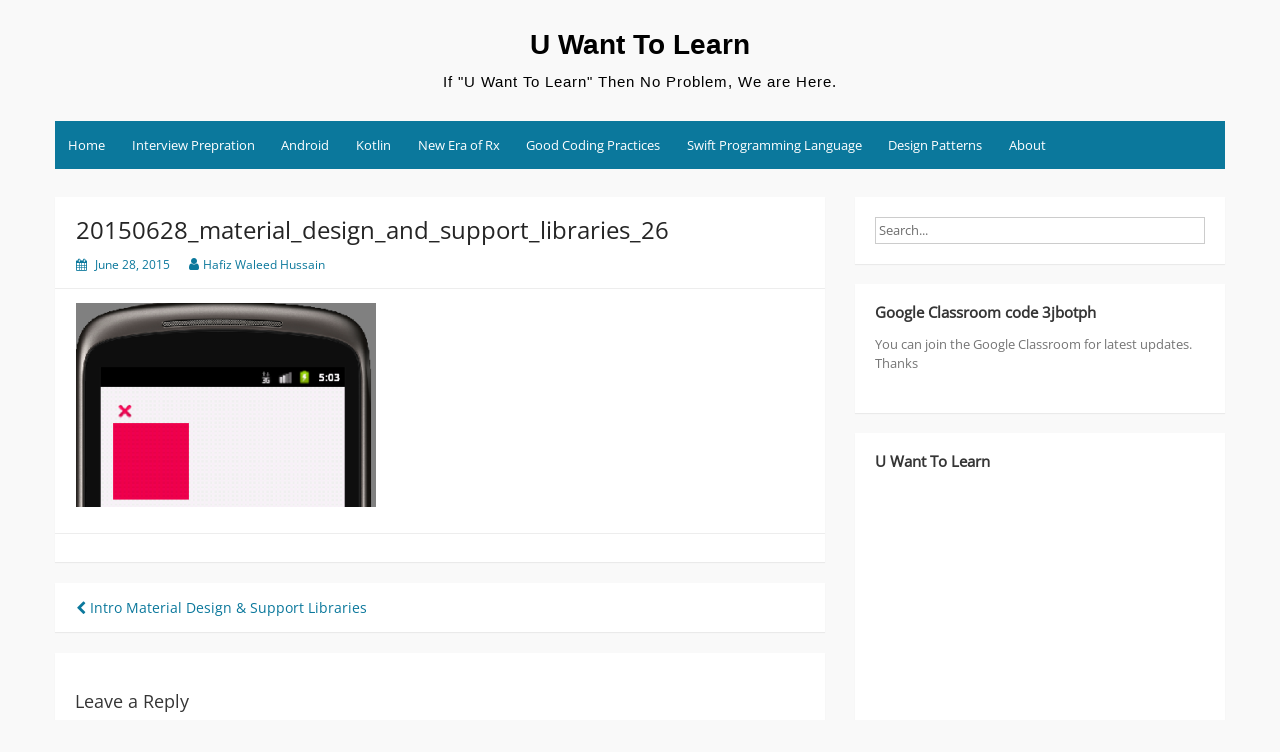

--- FILE ---
content_type: text/html; charset=utf-8
request_url: https://www.google.com/recaptcha/api2/aframe
body_size: 268
content:
<!DOCTYPE HTML><html><head><meta http-equiv="content-type" content="text/html; charset=UTF-8"></head><body><script nonce="v4DbKmIN58OHxWTVDp0yfg">/** Anti-fraud and anti-abuse applications only. See google.com/recaptcha */ try{var clients={'sodar':'https://pagead2.googlesyndication.com/pagead/sodar?'};window.addEventListener("message",function(a){try{if(a.source===window.parent){var b=JSON.parse(a.data);var c=clients[b['id']];if(c){var d=document.createElement('img');d.src=c+b['params']+'&rc='+(localStorage.getItem("rc::a")?sessionStorage.getItem("rc::b"):"");window.document.body.appendChild(d);sessionStorage.setItem("rc::e",parseInt(sessionStorage.getItem("rc::e")||0)+1);localStorage.setItem("rc::h",'1768824616760');}}}catch(b){}});window.parent.postMessage("_grecaptcha_ready", "*");}catch(b){}</script></body></html>